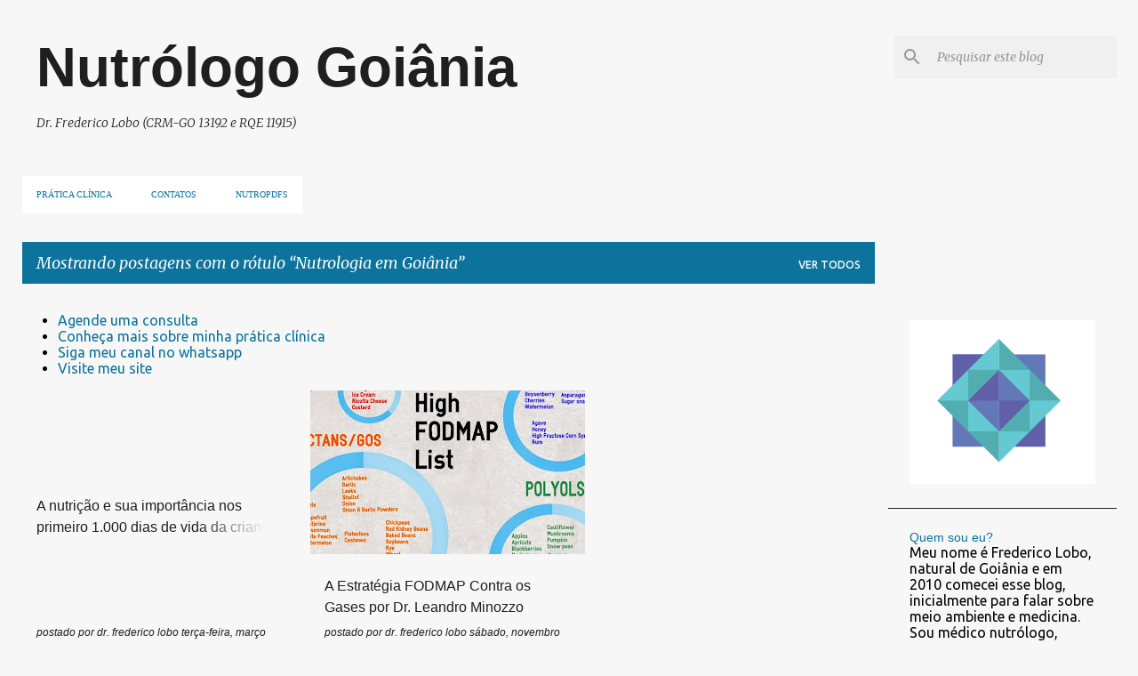

--- FILE ---
content_type: text/html; charset=UTF-8
request_url: https://www.ecologiamedica.net/b/stats?style=BLACK_TRANSPARENT&timeRange=ALL_TIME&token=APq4FmD1zazFA05F42z1b916YT2soP3D6CHQwmqxzK36mAqomvf_V1pP1k0OdJ4kVJAaXSffnq5kQyTleU_E7UuK5TKjnp_YOw
body_size: 40
content:
{"total":10526644,"sparklineOptions":{"backgroundColor":{"fillOpacity":0.1,"fill":"#000000"},"series":[{"areaOpacity":0.3,"color":"#202020"}]},"sparklineData":[[0,10],[1,10],[2,10],[3,10],[4,13],[5,25],[6,18],[7,15],[8,13],[9,18],[10,16],[11,11],[12,29],[13,23],[14,44],[15,27],[16,33],[17,47],[18,35],[19,20],[20,31],[21,13],[22,16],[23,17],[24,23],[25,25],[26,100],[27,42],[28,54],[29,23]],"nextTickMs":3947}